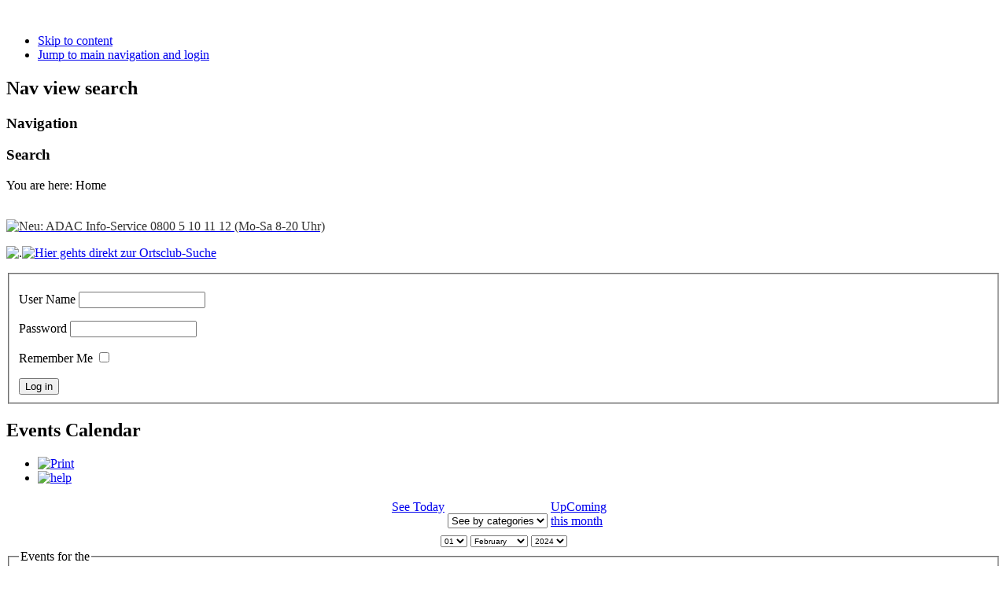

--- FILE ---
content_type: text/html; charset=utf-8
request_url: http://old.adac-ortsclub.de/index.php/component/jevents/day.listevents/2023/03/25/index.php/kontakt
body_size: 4601
content:
<!DOCTYPE html PUBLIC "-//W3C//DTD XHTML 1.0 Transitional//EN" "http://www.w3.org/TR/xhtml1/DTD/xhtml1-transitional.dtd">
<html xmlns="http://www.w3.org/1999/xhtml" xml:lang="en-gb" lang="en-gb" dir="ltr" >
<head>
  <base href="http://old.adac-ortsclub.de/index.php/component/jevents/day.listevents/2023/03/25/index.php/kontakt" />
  <meta http-equiv="content-type" content="text/html; charset=utf-8" />
  <meta name="generator" content="Joomla! - Open Source Content Management" />
  <title></title>
  <link href="http://old.adac-ortsclub.de/index.php?option=com_jevents&amp;task=modlatest.rss&amp;format=feed&amp;type=rss&amp;Itemid=0&amp;modid=0" rel="alternate" type="application/rss+xml" title="RSS 2.0" />
  <link href="http://old.adac-ortsclub.de/index.php?option=com_jevents&amp;task=modlatest.rss&amp;format=feed&amp;type=atom&amp;Itemid=0&amp;modid=0" rel="alternate" type="application/atom+xml" title="Atom 1.0" />
  <link href="/templates/beez_20/favicon.ico" rel="shortcut icon" type="image/vnd.microsoft.icon" />
  <link rel="stylesheet" href="/components/com_jevents/views/geraint/assets/css/events_css.css" type="text/css" />
  <link rel="stylesheet" href="/templates/system/css/system.css" type="text/css" />
  <link rel="stylesheet" href="/templates/beez_20/css/position.css" type="text/css" media="screen,projection"  />
  <link rel="stylesheet" href="/templates/beez_20/css/layout.css" type="text/css" media="screen,projection"  />
  <link rel="stylesheet" href="/templates/beez_20/css/print.css" type="text/css" media="print"  />
  <link rel="stylesheet" href="/templates/beez_20/css/general.css" type="text/css" />
  <link rel="stylesheet" href="templates/beez_20/css/personal.css" type="text/css" />
  <script src="/media/system/js/mootools-core.js" type="text/javascript"></script>
  <script src="/media/system/js/core.js" type="text/javascript"></script>
  <script src="/media/system/js/mootools-more.js" type="text/javascript"></script>
  <script src="/components/com_jevents/assets/js/view_detail.js" type="text/javascript"></script>
  <script src="/templates/beez_20/javascript/md_stylechanger.js" type="text/javascript"></script>
  <script src="/templates/beez_20/javascript/hide.js" type="text/javascript"></script>
  <script type="text/javascript">
function keepAlive() {	var myAjax = new Request({method: "get", url: "index.php"}).send();} window.addEvent("domready", function(){ keepAlive.periodical(840000); });
  </script>


<!--[if lte IE 6]>
<link href="/templates/beez_20/css/ieonly.css" rel="stylesheet" type="text/css" />
<style type="text/css">
#line {
	width:98% ;
}
.logoheader {
	height:200px;
}
#header ul.menu {
	display:block !important;
	width:98.2% ;
}
</style>
<![endif]-->

<!--[if IE 7]>
<link href="/templates/beez_20/css/ie7only.css" rel="stylesheet" type="text/css" />
<![endif]-->

<script type="text/javascript">
	var big ='72%';
	var small='53%';
	var altopen='is open';
	var altclose='is closed';
	var bildauf='/templates/beez_20/images/plus.png';
	var bildzu='/templates/beez_20/images/minus.png';
	var rightopen='Open info';
	var rightclose='Close info';
	var fontSizeTitle='Font size';
	var bigger='Bigger';
	var reset='Reset';
	var smaller='Smaller';
	var biggerTitle='Increase size';
	var resetTitle='Revert styles to default';
	var smallerTitle='Decrease size';
</script>

<script src="/templates/beez_20/javascript/calc.js"></script>
<script src="/templates/beez_20/javascript/calc_sac.js"></script>
<script src="/templates/beez_20/javascript/calc_samc.js"></script>
<script src="/templates/beez_20/javascript/calc_owe.js">
<!--  owe/  formulare rechner unter "/joomla16/jupgrade/templates/beez_20/javascript/" --></script>

</head>

<body>

<div id="all">        <div id="back">
                <div id="header">
                                <div class="logoheader">
                                        <h1 id="logo">

                                                                                <img src="/images/leer.gif"  alt="" />
                                                                                                                        <span class="header1">
                                                                                </span></h1>
                                </div><!-- end logoheader -->
                                        <ul class="skiplinks">
                                                <li><a href="#main" class="u2">Skip to content</a></li>
                                                <li><a href="#nav" class="u2">Jump to main navigation and login</a></li>
                                                                                    </ul>
                                        <h2 class="unseen">Nav view search</h2>
                                        <h3 class="unseen">Navigation</h3>
                                        <!-- JSN IMAGESHOW FREE 4.6.0 - Theme Classic 1.2.2 --><div class="jsn-container"><div class="jsn-gallery"></div></div>
                                        <div id="line">
                                        <div id="fontsize"></div>
                                        <h3 class="unseen">Search</h3>
                                        
                                        </div> <!-- end line -->


                        </div><!-- end header -->
                        <div id="contentarea">
                                        <div id="breadcrumbs">

                                                        
<div class="breadcrumbs">
<span class="showHere">You are here: </span><span>Home</span></div>


                                        </div>

                                        

                                                        <div class="left1 leftbigger" id="nav">
                                                   <div class="moduletable">
 

<div class="custom"  >
	<p><a href="index.php/kontakt"><br style="color: #333333;" /><img src="images/08005101112.jpg" border="0" alt="Neu: ADAC Info-Service 0800 5 10 11 12 (Mo-Sa 8-20 Uhr)" style="color: #333333;" /><br style="color: #333333;" /></a></p></div>
</div>
<div class="moduletable">
 

<div class="custom"  >
	<p><img src="images/leer.gif" border="0" alt="." title="." width="9" height="74" /><a href="index.php/component/sobipro/?sid=55:ADAC-Ortsclubs&amp;Itemid=0"><img src="images/button-ocsuche.gif" border="0" alt="Hier gehts direkt zur Ortsclub-Suche" title="Hier gehts direkt zur Ortsclub-Suche" /></a></p></div>
</div>
<div class="moduletable">
 <form action="/index.php/component/jevents/month.calendar/2026/02/01/-" method="post" id="login-form" >
		<fieldset class="userdata">
	<p id="form-login-username">
		<label for="modlgn-username">User Name</label>
		<input id="modlgn-username" type="text" name="username" class="inputbox"  size="18" />
	</p>
	<p id="form-login-password">
		<label for="modlgn-passwd">Password</label>
		<input id="modlgn-passwd" type="password" name="password" class="inputbox" size="18"  />
	</p>
		<p id="form-login-remember">
		<label for="modlgn-remember">Remember Me</label>
		<input id="modlgn-remember" type="checkbox" name="remember" class="inputbox" value="yes"/>
	</p>
		<input type="submit" name="Submit" class="button" value="Log in" />
	<input type="hidden" name="option" value="com_users" />
	<input type="hidden" name="task" value="user.login" />
	<input type="hidden" name="return" value="aW5kZXgucGhwP29wdGlvbj1jb21famV2ZW50cyZ0YXNrPWRheS5saXN0ZXZlbnRzJnllYXI9MjAyMyZtb250aD0wMyZkYXk9MjUmY2F0aWRzPWtvbnRha3Q=" />
	<input type="hidden" name="8ec8fbad346311ee8c6da9f68cd536a1" value="1" />	</fieldset>
	<ul>
<!--		<li>
			<a href="/index.php/component/users/?view=reset">
			Forgot your password?</a>
		</li>
		<li>
			<a href="/index.php/component/users/?view=remind">
			Forgot your username?</a>
		</li>
		</li> -->
	</ul>
	</form>
</div>

                                                                
                                                                


                                                        </div><!-- end navi -->
               
                                        <div id="wrapper2" >

                                                <div id="main">

                                                
                                                        
<div id="system-message-container">
</div>
                                                        
<!-- JEvents v2.2.7 , Copyright © 2006-2012 GWE Systems Ltd, JEvents Project Group, http://www.jevents.net -->
<div class="contentpaneopen jeventpage" id="jevents_header">
		
			<h2 class="contentheading" >Events Calendar</h2>
			<ul class="actions">
				<li class="print-icon">
			<a href="javascript:void(0);" onclick="window.open('/index.php/component/jevents/-?year=2026&amp;month=002&amp;day=001&amp;Itemid=0&amp;pop=1&amp;tmpl=component', 'win2', 'status=no,toolbar=no,scrollbars=yes,titlebar=no,menubar=no,resizable=yes,width=600,height=600,directories=no,location=no');" title="Print">
              	<img src="/media/system/images/printButton.png" alt="Print"  />			</a>
			</li> <li class="info-icon"><a href="http://www.jevents.net" target="_blank"><img src="http://old.adac-ortsclub.de/components/com_jevents/views/geraint/assets/images/help.gif" border="0" alt="help" class='jev_help' /></a></li>		</ul>
	</div>
<div class="contentpaneopen  jeventpage" id="jevents_body">
		<div class="ev_navigation" style="width:100%">
			<table width="300" border="0" align="center" >
				<tr align="center" valign="top">
					<td height="1" width="100" align="right" valign="top">
						<a href="/index.php/component/jevents/day.listevents/2026/02/01/-?Itemid=0" title="See Today">See Today</a>
					</td>
					<td height="1" align="center" valign="bottom">
						<form name="ViewSelect" action="http://old.adac-ortsclub.de/index.php" method="get">
							<input type="hidden" name="Itemid" value="0" />
							<input type="hidden" name="option" value="com_jevents" />
							<input type="hidden" name="year" value="2026" />
							<input type="hidden" name="month" value="002" />
							<input type="hidden" name="day" value="001" />
							<select name="task" id="task" onchange="submit(this.form);">
																	<option value="cat.listevents">See by categories</option>
																</select>
						</form>
					</td>
					<td height="1" width="100" align="left" valign="top">
						<a href="/index.php/component/jevents/month.calendar/2026/02/01/-?Itemid=0" title="UpComing this month">
							UpComing this month						</a>
					</td>
				</tr>
			</table>
			<table width="300" border="0" align="center">
				<tr valign="top">
										<td align="center" valign="top">
						<form name="BarNav" action="index.php" method="get">
							<input type="hidden" name="option" value="com_jevents" />
							<input type="hidden" name="task" value="day.listevents" />
							<select id="day" name="day"  style="font-size:10px;" onchange="submit(this.form)">
	<option value="01" selected="selected">01</option>
	<option value="02">02</option>
	<option value="03">03</option>
	<option value="04">04</option>
	<option value="05">05</option>
	<option value="06">06</option>
	<option value="07">07</option>
	<option value="08">08</option>
	<option value="09">09</option>
	<option value="10">10</option>
	<option value="11">11</option>
	<option value="12">12</option>
	<option value="13">13</option>
	<option value="14">14</option>
	<option value="15">15</option>
	<option value="16">16</option>
	<option value="17">17</option>
	<option value="18">18</option>
	<option value="19">19</option>
	<option value="20">20</option>
	<option value="21">21</option>
	<option value="22">22</option>
	<option value="23">23</option>
	<option value="24">24</option>
	<option value="25">25</option>
	<option value="26">26</option>
	<option value="27">27</option>
	<option value="28">28</option>
</select>
<select id="month" name="month" style="font-size:10px;" onchange="submit(this.form)">
	<option value="01">January</option>
	<option value="02" selected="selected">February</option>
	<option value="03">March</option>
	<option value="04">April</option>
	<option value="05">May</option>
	<option value="06">June</option>
	<option value="07">July</option>
	<option value="08">August</option>
	<option value="09">September</option>
	<option value="10">October</option>
	<option value="11">November</option>
	<option value="12">December</option>
</select>
<select id="year" name="year" style="font-size:10px;" onchange="submit(this.form)">
	<option value="2024">2024</option>
	<option value="2025">2025</option>
</select>
							<input type="hidden" name="Itemid" value="0" />
						</form>
					</td>
									</tr>
			</table>

		</div>
		<fieldset><legend class="ev_fieldset">Events for the</legend><br />
<table align="center" width="90%" cellspacing="0" cellpadding="5" class="ev_table">
    <tr valign="top">
        <td colspan="2"  align="center" class="cal_td_daysnames">
           <!-- <div class="cal_daysnames"> -->
            Sunday, 1. February 2026            <!-- </div> -->
        </td>
    </tr>
<tr><td class="ev_td_right" colspan="3"><ul class="ev_ul" style="list-style: none;">
<li class='ev_td_li' style='border:0px;'>
No events</li>
</ul></td></tr>
</table><br />
</fieldset><br /><br />
</div>


                                                </div><!-- end main -->

                                        </div><!-- end wrapper -->

                                
                        
                                <div class="wrap"></div>

                                </div> <!-- end contentarea -->

                        </div><!-- back -->

                </div><!-- all -->

                <div id="footer-outer">
                                                <div id="footer-inner">

                                <div id="bottom">
                                        <div class="box box1"> <div class="moduletable">
 

<div class="custom"  >
	<p style="text-align: right;"><img src="images/leer.gif" border="0" width="18" height="18" style="border: 0; margin: 0px;" /><br /><a href="index.php/impressum">Impressum / Datenschutz</a>  |  <a href="index.php/kontakt">Kontakt</a>   </p></div>
</div>
</div>
                                        <div class="box box2"> <div class="moduletable">
 

<div class="custom"  >
	<p style="text-align: center;"><span style="line-height: 1.3em;"><br /><img src="images/leer.gif" border="0" width="5" height="5" style="border: 0; margin: 0px;" /><br />© 2014 ADAC Niedersachsen/Sachsen-Anhalt e.V.</span><br /><br /></p></div>
</div>
</div>
                                        <div class="box box3"> <div class="moduletable">
 

<div class="custom"  >
	<p style="text-align: left;"><span style="line-height: 1.3em;"> </span><img src="images/logo_adac_nssa_transp.png" border="0" style="line-height: 1.3em; border: 0;" />  </p></div>
</div>
</div>
                                </div>


                        </div>
                                
                        <div id="footer-sub">


                                <div id="footer">

                                        <!--
                                        <p>
                                                Powered by <a href="http://www.joomla.org/">Joomla!&#174;</a>
                                        </p> -->


                                </div><!-- end footer -->

                        </div>

                </div>
				
        </body>
</html>


--- FILE ---
content_type: text/html; charset=utf-8
request_url: http://old.adac-ortsclub.de/index.php/component/jevents/day.listevents/2023/03/25/index.php/templates/beez_20/css/personal.css
body_size: 4605
content:
<!DOCTYPE html PUBLIC "-//W3C//DTD XHTML 1.0 Transitional//EN" "http://www.w3.org/TR/xhtml1/DTD/xhtml1-transitional.dtd">
<html xmlns="http://www.w3.org/1999/xhtml" xml:lang="en-gb" lang="en-gb" dir="ltr" >
<head>
  <base href="http://old.adac-ortsclub.de/index.php/component/jevents/day.listevents/2023/03/25/index.php/templates/beez_20/css/personal.css" />
  <meta http-equiv="content-type" content="text/html; charset=utf-8" />
  <meta name="generator" content="Joomla! - Open Source Content Management" />
  <title></title>
  <link href="http://old.adac-ortsclub.de/index.php?option=com_jevents&amp;task=modlatest.rss&amp;format=feed&amp;type=rss&amp;Itemid=0&amp;modid=0" rel="alternate" type="application/rss+xml" title="RSS 2.0" />
  <link href="http://old.adac-ortsclub.de/index.php?option=com_jevents&amp;task=modlatest.rss&amp;format=feed&amp;type=atom&amp;Itemid=0&amp;modid=0" rel="alternate" type="application/atom+xml" title="Atom 1.0" />
  <link href="/templates/beez_20/favicon.ico" rel="shortcut icon" type="image/vnd.microsoft.icon" />
  <link rel="stylesheet" href="/components/com_jevents/views/geraint/assets/css/events_css.css" type="text/css" />
  <link rel="stylesheet" href="/templates/system/css/system.css" type="text/css" />
  <link rel="stylesheet" href="/templates/beez_20/css/position.css" type="text/css" media="screen,projection"  />
  <link rel="stylesheet" href="/templates/beez_20/css/layout.css" type="text/css" media="screen,projection"  />
  <link rel="stylesheet" href="/templates/beez_20/css/print.css" type="text/css" media="print"  />
  <link rel="stylesheet" href="/templates/beez_20/css/general.css" type="text/css" />
  <link rel="stylesheet" href="templates/beez_20/css/personal.css" type="text/css" />
  <script src="/media/system/js/mootools-core.js" type="text/javascript"></script>
  <script src="/media/system/js/core.js" type="text/javascript"></script>
  <script src="/media/system/js/mootools-more.js" type="text/javascript"></script>
  <script src="/components/com_jevents/assets/js/view_detail.js" type="text/javascript"></script>
  <script src="/templates/beez_20/javascript/md_stylechanger.js" type="text/javascript"></script>
  <script src="/templates/beez_20/javascript/hide.js" type="text/javascript"></script>
  <script type="text/javascript">
function keepAlive() {	var myAjax = new Request({method: "get", url: "index.php"}).send();} window.addEvent("domready", function(){ keepAlive.periodical(840000); });
  </script>


<!--[if lte IE 6]>
<link href="/templates/beez_20/css/ieonly.css" rel="stylesheet" type="text/css" />
<style type="text/css">
#line {
	width:98% ;
}
.logoheader {
	height:200px;
}
#header ul.menu {
	display:block !important;
	width:98.2% ;
}
</style>
<![endif]-->

<!--[if IE 7]>
<link href="/templates/beez_20/css/ie7only.css" rel="stylesheet" type="text/css" />
<![endif]-->

<script type="text/javascript">
	var big ='72%';
	var small='53%';
	var altopen='is open';
	var altclose='is closed';
	var bildauf='/templates/beez_20/images/plus.png';
	var bildzu='/templates/beez_20/images/minus.png';
	var rightopen='Open info';
	var rightclose='Close info';
	var fontSizeTitle='Font size';
	var bigger='Bigger';
	var reset='Reset';
	var smaller='Smaller';
	var biggerTitle='Increase size';
	var resetTitle='Revert styles to default';
	var smallerTitle='Decrease size';
</script>

<script src="/templates/beez_20/javascript/calc.js"></script>
<script src="/templates/beez_20/javascript/calc_sac.js"></script>
<script src="/templates/beez_20/javascript/calc_samc.js"></script>
<script src="/templates/beez_20/javascript/calc_owe.js">
<!--  owe/  formulare rechner unter "/joomla16/jupgrade/templates/beez_20/javascript/" --></script>

</head>

<body>

<div id="all">        <div id="back">
                <div id="header">
                                <div class="logoheader">
                                        <h1 id="logo">

                                                                                <img src="/images/leer.gif"  alt="" />
                                                                                                                        <span class="header1">
                                                                                </span></h1>
                                </div><!-- end logoheader -->
                                        <ul class="skiplinks">
                                                <li><a href="#main" class="u2">Skip to content</a></li>
                                                <li><a href="#nav" class="u2">Jump to main navigation and login</a></li>
                                                                                    </ul>
                                        <h2 class="unseen">Nav view search</h2>
                                        <h3 class="unseen">Navigation</h3>
                                        <!-- JSN IMAGESHOW FREE 4.6.0 - Theme Classic 1.2.2 --><div class="jsn-container"><div class="jsn-gallery"></div></div>
                                        <div id="line">
                                        <div id="fontsize"></div>
                                        <h3 class="unseen">Search</h3>
                                        
                                        </div> <!-- end line -->


                        </div><!-- end header -->
                        <div id="contentarea">
                                        <div id="breadcrumbs">

                                                        
<div class="breadcrumbs">
<span class="showHere">You are here: </span><span>Home</span></div>


                                        </div>

                                        

                                                        <div class="left1 leftbigger" id="nav">
                                                   <div class="moduletable">
 

<div class="custom"  >
	<p><a href="index.php/kontakt"><br style="color: #333333;" /><img src="images/08005101112.jpg" border="0" alt="Neu: ADAC Info-Service 0800 5 10 11 12 (Mo-Sa 8-20 Uhr)" style="color: #333333;" /><br style="color: #333333;" /></a></p></div>
</div>
<div class="moduletable">
 

<div class="custom"  >
	<p><img src="images/leer.gif" border="0" alt="." title="." width="9" height="74" /><a href="index.php/component/sobipro/?sid=55:ADAC-Ortsclubs&amp;Itemid=0"><img src="images/button-ocsuche.gif" border="0" alt="Hier gehts direkt zur Ortsclub-Suche" title="Hier gehts direkt zur Ortsclub-Suche" /></a></p></div>
</div>
<div class="moduletable">
 <form action="/index.php/component/jevents/month.calendar/2026/02/01/-" method="post" id="login-form" >
		<fieldset class="userdata">
	<p id="form-login-username">
		<label for="modlgn-username">User Name</label>
		<input id="modlgn-username" type="text" name="username" class="inputbox"  size="18" />
	</p>
	<p id="form-login-password">
		<label for="modlgn-passwd">Password</label>
		<input id="modlgn-passwd" type="password" name="password" class="inputbox" size="18"  />
	</p>
		<p id="form-login-remember">
		<label for="modlgn-remember">Remember Me</label>
		<input id="modlgn-remember" type="checkbox" name="remember" class="inputbox" value="yes"/>
	</p>
		<input type="submit" name="Submit" class="button" value="Log in" />
	<input type="hidden" name="option" value="com_users" />
	<input type="hidden" name="task" value="user.login" />
	<input type="hidden" name="return" value="aW5kZXgucGhwP29wdGlvbj1jb21famV2ZW50cyZ0YXNrPWRheS5saXN0ZXZlbnRzJnllYXI9MjAyMyZtb250aD0wMyZkYXk9MjUmY2F0aWRzPXRlbXBsYXRlcw==" />
	<input type="hidden" name="8ec8fbad346311ee8c6da9f68cd536a1" value="1" />	</fieldset>
	<ul>
<!--		<li>
			<a href="/index.php/component/users/?view=reset">
			Forgot your password?</a>
		</li>
		<li>
			<a href="/index.php/component/users/?view=remind">
			Forgot your username?</a>
		</li>
		</li> -->
	</ul>
	</form>
</div>

                                                                
                                                                


                                                        </div><!-- end navi -->
               
                                        <div id="wrapper2" >

                                                <div id="main">

                                                
                                                        
<div id="system-message-container">
</div>
                                                        
<!-- JEvents v2.2.7 , Copyright © 2006-2012 GWE Systems Ltd, JEvents Project Group, http://www.jevents.net -->
<div class="contentpaneopen jeventpage" id="jevents_header">
		
			<h2 class="contentheading" >Events Calendar</h2>
			<ul class="actions">
				<li class="print-icon">
			<a href="javascript:void(0);" onclick="window.open('/index.php/component/jevents/-?year=2026&amp;month=002&amp;day=001&amp;Itemid=0&amp;pop=1&amp;tmpl=component', 'win2', 'status=no,toolbar=no,scrollbars=yes,titlebar=no,menubar=no,resizable=yes,width=600,height=600,directories=no,location=no');" title="Print">
              	<img src="/media/system/images/printButton.png" alt="Print"  />			</a>
			</li> <li class="info-icon"><a href="http://www.jevents.net" target="_blank"><img src="http://old.adac-ortsclub.de/components/com_jevents/views/geraint/assets/images/help.gif" border="0" alt="help" class='jev_help' /></a></li>		</ul>
	</div>
<div class="contentpaneopen  jeventpage" id="jevents_body">
		<div class="ev_navigation" style="width:100%">
			<table width="300" border="0" align="center" >
				<tr align="center" valign="top">
					<td height="1" width="100" align="right" valign="top">
						<a href="/index.php/component/jevents/day.listevents/2026/02/01/-?Itemid=0" title="See Today">See Today</a>
					</td>
					<td height="1" align="center" valign="bottom">
						<form name="ViewSelect" action="http://old.adac-ortsclub.de/index.php" method="get">
							<input type="hidden" name="Itemid" value="0" />
							<input type="hidden" name="option" value="com_jevents" />
							<input type="hidden" name="year" value="2026" />
							<input type="hidden" name="month" value="002" />
							<input type="hidden" name="day" value="001" />
							<select name="task" id="task" onchange="submit(this.form);">
																	<option value="cat.listevents">See by categories</option>
																</select>
						</form>
					</td>
					<td height="1" width="100" align="left" valign="top">
						<a href="/index.php/component/jevents/month.calendar/2026/02/01/-?Itemid=0" title="UpComing this month">
							UpComing this month						</a>
					</td>
				</tr>
			</table>
			<table width="300" border="0" align="center">
				<tr valign="top">
										<td align="center" valign="top">
						<form name="BarNav" action="index.php" method="get">
							<input type="hidden" name="option" value="com_jevents" />
							<input type="hidden" name="task" value="day.listevents" />
							<select id="day" name="day"  style="font-size:10px;" onchange="submit(this.form)">
	<option value="01" selected="selected">01</option>
	<option value="02">02</option>
	<option value="03">03</option>
	<option value="04">04</option>
	<option value="05">05</option>
	<option value="06">06</option>
	<option value="07">07</option>
	<option value="08">08</option>
	<option value="09">09</option>
	<option value="10">10</option>
	<option value="11">11</option>
	<option value="12">12</option>
	<option value="13">13</option>
	<option value="14">14</option>
	<option value="15">15</option>
	<option value="16">16</option>
	<option value="17">17</option>
	<option value="18">18</option>
	<option value="19">19</option>
	<option value="20">20</option>
	<option value="21">21</option>
	<option value="22">22</option>
	<option value="23">23</option>
	<option value="24">24</option>
	<option value="25">25</option>
	<option value="26">26</option>
	<option value="27">27</option>
	<option value="28">28</option>
</select>
<select id="month" name="month" style="font-size:10px;" onchange="submit(this.form)">
	<option value="01">January</option>
	<option value="02" selected="selected">February</option>
	<option value="03">March</option>
	<option value="04">April</option>
	<option value="05">May</option>
	<option value="06">June</option>
	<option value="07">July</option>
	<option value="08">August</option>
	<option value="09">September</option>
	<option value="10">October</option>
	<option value="11">November</option>
	<option value="12">December</option>
</select>
<select id="year" name="year" style="font-size:10px;" onchange="submit(this.form)">
	<option value="2024">2024</option>
	<option value="2025">2025</option>
</select>
							<input type="hidden" name="Itemid" value="0" />
						</form>
					</td>
									</tr>
			</table>

		</div>
		<fieldset><legend class="ev_fieldset">Events for the</legend><br />
<table align="center" width="90%" cellspacing="0" cellpadding="5" class="ev_table">
    <tr valign="top">
        <td colspan="2"  align="center" class="cal_td_daysnames">
           <!-- <div class="cal_daysnames"> -->
            Sunday, 1. February 2026            <!-- </div> -->
        </td>
    </tr>
<tr><td class="ev_td_right" colspan="3"><ul class="ev_ul" style="list-style: none;">
<li class='ev_td_li' style='border:0px;'>
No events</li>
</ul></td></tr>
</table><br />
</fieldset><br /><br />
</div>


                                                </div><!-- end main -->

                                        </div><!-- end wrapper -->

                                
                        
                                <div class="wrap"></div>

                                </div> <!-- end contentarea -->

                        </div><!-- back -->

                </div><!-- all -->

                <div id="footer-outer">
                                                <div id="footer-inner">

                                <div id="bottom">
                                        <div class="box box1"> <div class="moduletable">
 

<div class="custom"  >
	<p style="text-align: right;"><img src="images/leer.gif" border="0" width="18" height="18" style="border: 0; margin: 0px;" /><br /><a href="index.php/impressum">Impressum / Datenschutz</a>  |  <a href="index.php/kontakt">Kontakt</a>   </p></div>
</div>
</div>
                                        <div class="box box2"> <div class="moduletable">
 

<div class="custom"  >
	<p style="text-align: center;"><span style="line-height: 1.3em;"><br /><img src="images/leer.gif" border="0" width="5" height="5" style="border: 0; margin: 0px;" /><br />© 2014 ADAC Niedersachsen/Sachsen-Anhalt e.V.</span><br /><br /></p></div>
</div>
</div>
                                        <div class="box box3"> <div class="moduletable">
 

<div class="custom"  >
	<p style="text-align: left;"><span style="line-height: 1.3em;"> </span><img src="images/logo_adac_nssa_transp.png" border="0" style="line-height: 1.3em; border: 0;" />  </p></div>
</div>
</div>
                                </div>


                        </div>
                                
                        <div id="footer-sub">


                                <div id="footer">

                                        <!--
                                        <p>
                                                Powered by <a href="http://www.joomla.org/">Joomla!&#174;</a>
                                        </p> -->


                                </div><!-- end footer -->

                        </div>

                </div>
				
        </body>
</html>
